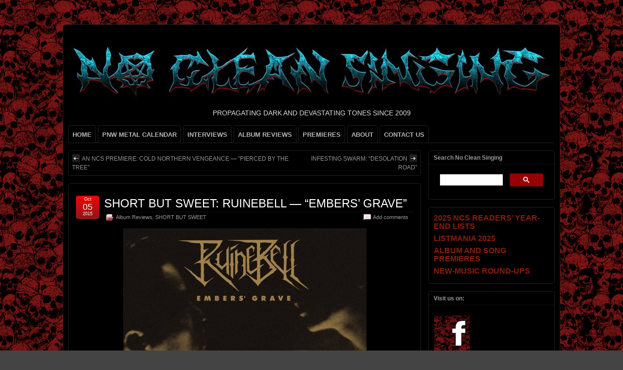

--- FILE ---
content_type: text/css
request_url: https://www.nocleansinging.com/wp-content/themes/suffusion/style.css?ver=4.6.7
body_size: 14840
content:
/**
 * Theme Name: Suffusion
 * Description: An elegant, responsive and versatile theme with a power-packed set of options and semantic HTML5-based markup. It supports Mega-Menus, custom layout templates, advanced support for custom post types, customizable drop-down menus, featured sliders, tabbed sidebars, a magazine layout and lots of enhanced widgets for Twitter, Flickr, Google etc. It has 19 widget areas, one-column, two-column and three-column responsive, fixed-width and flexible-width layouts, 9 pre-defined templates and 19 pre-defined color schemes. Responsive capabilities are switched on by a single click. RTL support is built-in and translations in many languages are available. Custom Post Types and Custom Taxonomies are integrated. Compatibility packs for BuddyPress, bbPress, Jigoshop and WooCommerce are available as plugins for smooth integration. Support forum at https://github.com/sayontan/suffusion/issues.
 * Theme URI: https://aquoid.com/themes/suffusion/
 * Version: 4.6.7
 * Tested up to: 6.7.2
 * Requires PHP: 6.0
 * Author: Sayontan Sinha
 * Author URI: https://mynethome.net/blog
 * Announcements Feed: https://aquoid.com/category/theme-releases/feed/
 * License: GNU General Public License (GPL), v3 (or newer)
 * License URI: https://www.gnu.org/licenses/gpl-3.0.html
 * Tags: theme-options, one-column, two-columns, three-columns, left-sidebar, right-sidebar, custom-colors, custom-header, custom-background, custom-menu, threaded-comments, sticky-post, rtl-language-support, microformats, featured-images, post-formats
 * Text Domain: suffusion
 * Domain Path: /translation
 *
 * Copyright (c) 2009 - 2019 Sayontan Sinha. All rights reserved.
 *
 * This program is distributed in the hope that it will be useful, but WITHOUT ANY WARRANTY; without even the implied warranty of
 * MERCHANTABILITY or FITNESS FOR A PARTICULAR PURPOSE.
 */

/* Standard Styles */
html, body, div, span, applet, object, iframe,h1, h2, h3, h4, h5, h6, p, blockquote, pre,a, abbr, acronym, address, big, cite, code,del,
dfn, em, font, img, ins, kbd, q, s, samp,small, strike, strong, sub, sup, tt, var,b, u, i, center,dl, dt, dd, ol, ul, li,fieldset, form,
label, legend,table, caption, tbody, tfoot, thead, tr, th, td {
	margin: 0;
	padding: 0;
	border: 0;
	outline: 0;
	font-size: 100%;
}
article, aside, details, figcaption, figure, footer, header, menu, nav, section {
	display: block;
}
input:focus, textarea:focus { outline: none; }
body {/* Default styling for everything that is un-styled and doesn't inherit*/
	color:#000;
	font-family: Arial, Helvetica, sans-serif;
	font-size: 12px;
	font-size-adjust:none;
	font-style:normal;
	font-variant:normal;
	font-weight:normal;
	line-height: 1.5;
	background-color: #444;
}

a {
	text-decoration: none;
}
a:hover {
	text-decoration: underline;
}
p,.p {
	margin-bottom: 1.5em;
	text-align: left;
}
img {
	border: none;
}
ul li {
	margin: 0;
}
ul, ol {
	margin: 0.5em 0 1.5em 1.5em;
	padding-left: 20px;
}

ol {
	list-style: decimal;
}
ol ol {
	list-style:lower-latin;
}
ol ol ol {
	list-style:lower-roman;
}
ol ol ol ol {
	list-style:lower-latin;
}
ul ul, ol ol, ul ol, ol ul {
	margin-bottom:0;
}

dl	{
	margin:0 1.5em;
}
dt {
	font-weight: bold;
}
dd {
	margin: 0 0 1em 1.5em;
}

form {
	margin: 0;
	padding: 0;
}
small {
	font-size: 0.68em;
}
code, pre {
	font-family: "Courier New", Courier, Monaco, "Lucida Console", monospace;
	overflow: auto;
	background-color: #F7F7F7;
}
pre {
	padding: 1em;
	line-height: 1.5em;
	border: 1px solid #ddd;
	margin: 1.5em 0;
}
hr{
	border: 1px dotted #666;
	margin-bottom: 1.5em;
}
blockquote{
	background: url(images/blockquote-l.png) no-repeat left top;
	padding: 10px 15px;
	margin: 0 3em 1em;
	font-size: 1em;
	text-indent: 2em;
}
blockquote > div {
	background: url(images/blockquote-r.png) no-repeat right bottom;
	padding-bottom: 0.1em;
}
blockquote cite {
	float: right;
}
abbr, acronym { cursor: help; border-bottom: 1px dotted #888; }
/* Headers */
h1, h2, h3, h4, h5, h6 {
	color: #333;
	margin: 0.5em 0;
	padding: 0;
	line-height: 1.1em;
}
h2.suf-mag-category-title {
	margin: 0;
}
h1 a, h2 a, h3 a, h4 a, h5 a, h6 a {
	color: #333;
}
h1, h2 {
	font-weight: normal;
}
h3, h4, h5, h6 {
	font-weight: bold;
}
h1 {
	font-size: 200%;
}
h2 {
	font-size: 183%;
}
h3 {
	font-size: 166%;
}
h4 {
	font-size: 150%;
	font-weight: bold;
}
h5 {
	font-size: 133%;
	font-weight: bold;
}
h6 {
	font-size: 116%;
	font-weight: bold;
}
.entry table, .comment-body table { width: 100%; border-collapse: collapse; }
.entry th, .comment-body th { text-align: left; padding: 6px;  border-bottom: 1px dotted #ccc; }
.entry td, .comment-body td { padding: 6px; border-bottom: 1px dotted #ccc; }

sup, sub {
	height: 0;
	line-height: 1;
	vertical-align: baseline;
	position: relative;
	font-size: 0.7em;
}
sup {
	bottom: 1ex;
}
sub {
	top: .5ex;
}

/* WordPress Standard Elements */
.border{
	padding: 2.5px;
	border: 1px solid #ccc;
}
.hidden {
	display: none;
	visibility: hidden;
}
.aligncenter {
	display: block;
	margin-left: auto;
	margin-right: auto;
}
.alignleft {
	float: left;
	margin:0 10px 5px 0;
}
.alignright {
	float: right;
	margin:0 0 5px 10px;
}

.floatleft{
	float:left;
	margin:3px 7px 0 0;
}
.floatright{
	float:right;
	margin:3px 0 0 7px;
}
.block{
	display:block;
}
.clear{
	clear:both;
}
.center {
	text-align: center;
}
dl.gallery-item {margin:0}
.suf-widget{
	background: #fff;
	border: 1px solid #c0c0c0;
}

#wrapper {
	width: 1000px;
	margin: 20px auto;
	position: relative;
	border: 1px solid #008000;
	background-color: #EDF3E6;
	padding: 10px;
}

#wrapper.shadow {
	/* Shadows - CSS3 for browsers that support it */
	box-shadow: 10px 10px 5px #888;
}

#header {
	min-height: 55px;
	padding: 15px 0;
}

/* Blog title */
.blogtitle {
	font-size: 333%;
	float: left;
	line-height: 47px;
	position:relative;
	margin: 0;
	padding: 0;
	text-align: left;
}
.blogtitle.center {
	float: none;
	text-align: center;
}
.blogtitle.hidden {
	display: none;
	visibility: hidden;
}
.blogtitle.right {
	float: right;
	text-align: right;
}

.blogtitle a {
	color: #000;
}

.blogtitle a:hover {
	text-decoration: none;
}

/* Blog description on the right side of the title */
.description {
	float: right;
	margin-top: 21px;
	margin-right: 20px;
	margin-left: 20px;
	text-transform: uppercase;
	font-size: 116%;
	text-align: right;
}
.description.center {
	float: none;
	margin-top: 0;
	text-align: center;
}

.description.hidden {
	display: none;
	visibility: hidden;
}
.description.left {
	float: left;
	text-align: left;
}

/* search form */
.searchform {
	display: inline-block;
	font-size: 100%;
	padding: 0;
	margin: -1px 0 1px;
}
.searchfield {
/*	width: 158px;*/
	padding: 4px 7px 2px 5px;
	color: #999;
	border: 1px solid #888;
	margin-top: 4px;
	line-height: 1.2em;
}

input[type="submit"].searchsubmit {
	background: no-repeat 0 0;
	height: 24px;
	width: 24px;
	border: none;
	cursor: pointer;
	text-indent: -999%;
	margin: 0;
	padding: 0 3px 0 3px;
}

#right-header-widgets .searchform,
#top-bar-right-widgets .searchform {
	float: right;
}

.dbx-content .searchform {
	float: left;
	text-align: center;
	width: 100%;
}

.dbx-content .searchform .searchfield {
	width: 70%;
}

/*
 * The layout has "page" as the base element.
 * Inside the "page" is a "wrapper". The "wrapper" has 4 rows:
 *     1. A "header"
 *     2. A navigation bar ("nav")
 *     3. A "container" with two columns:
 *        a. A main column ("main-col")
 *        b. A "sidebar"
 *     4. A section for credits ("cred")
 */

/* Main column  */
#main-col {
	width: 725px;
	float: left;
	position: relative;
	margin-left: 0;
	margin-right: 0;
}
#single-col {
	width: 100%;
	float: left;
}

/* See Ruthsarian Menus: Ruthsarian Layouts at https://s8.org/ruthsarian/layouts/rMenu/
 * There are details for z-index settings to avoid overlaps on the second line for IE 7
 */

/* main menu */
#nav {
	font-size: 108%;
	border-bottom: 1px solid;
}

.float-ptr {
	font-size: 130%;
	float: right;
	background: url(images/arrows.gif) no-repeat scroll -16px 0 transparent;
	height: 8px;
	width: 8px;
	top: 45%;
	right: 3px;
	position: absolute;
}
.down-ptr {
	font-size: 130%;
	float: right;
	background: url(images/arrows.gif) no-repeat scroll 0 0 transparent;
	height: 8px;
	width: 8px;
	top: 45%;
	right: 5px;
	position: absolute;
	margin-left: 5px;
}
img.home-icon { height: 21px; }
#nav ul li a.with-arrow, #nav-top ul li a.with-arrow { padding-right: 22px;}
/* remove all the bullets, borders and padding from the default list styling */
#nav ul {
	list-style: none;
	display: block;
	margin: 0 0 -1px 0;
	padding: 0;
	float: left;
}

#nav ul li {
	margin: 0 4px 0 0;
	padding: 0;
	float: left;
	border: 1px solid;
}
#nav.continuous ul, #nav-top.continuous ul {
	margin-left: 10px;
}
#nav.continuous ul ul, #nav-top.continuous ul ul {
	margin-left: 0;
}
#nav.continuous ul li {
	margin: 0;
	border: none;
}
#nav ul ul { position: absolute; }
#nav ul .mm-tab ul { position: relative; }
#nav ul li a {
	padding: 8px 8px 5px 8px;
	text-decoration: none;
	display: inline-block;
}

#nav ul ul li,
#nav ul ul li a {
	z-index: 100;
}

#nav .current_page_item a,
#nav .current_page_item a:hover,
#nav li a:active {
	text-decoration: none;
}

/* float the list to make it horizontal and a relative positon so that you can control the dropdown menu positon */
#nav li {
	float:left;
	position:relative;
	z-index: 1;
}

#nav li a:hover,
#nav li:hover {
	z-index: 100;
}

#nav ul.sf-menu, #nav-top ul.sf-menu { display: inline-block; }
#nav .col-control.center, #nav-top .col-control.center { text-align: center; }
#nav .col-control.center ul.sf-menu, #nav-top .col-control.center ul.sf-menu { float: none; }
#nav .col-control.right ul.sf-menu { float: right; }

/* Styling for navigation menus */
#nav ul ul li a,
#nav ul ul li a:visited {
	padding: 8px 8px 5px 8px;
	text-decoration: none;
	display: block;
	line-height:22px;
}

/* style the links for the top level */
#nav a,
#nav a:visited {
	display:block;
	font-size: 100%;
	text-decoration:none;
	height:22px;
	padding: 8px 8px 5px 8px;
	line-height:22px;
	font-weight:bold;
}

.sf-menu ul { visibility: hidden; }
.mm-tab:hover ul, .mm-tab .keep-open ul { visibility: visible; }
/* hide the sub levels and give them a positon absolute so that they take up no room */
#nav ul .pagenav ul, #nav-top ul .pagenav ul, #nav ul .categories ul, #nav-top ul .categories ul { visibility:hidden; position:absolute; }

#nav ul .dd-tab ul {
	visibility:hidden;
	position:absolute;
	/*height:0;*/
	top:35px;
	left:0;
	width:149px;
}

/* position the third level flyout menu */
#nav ul .dd-tab ul ul {
	left:145px;
	top:-1px;
	width:149px;
}

/* position the third level flyout menu for a left flyout */
#nav ul ul ul.left {
	left:-149px;
}

/* style the second level links */
#nav ul ul a,
#nav ul ul a:visited {
	height:auto;
	line-height:1em;
	padding:8px 10px 5px 10px;
	width:128px;
	border-width:1px 1px 1px 1px;
	text-align: left;
}

#nav-top {
	font-size: 100%;
	border-bottom: 1px solid;
	padding: 0 10px;
}

/* remove all the bullets, borders and padding from the default list styling */
#nav-top ul {
	list-style: none;
	display: block;
	margin: 0 0 -1px 0;
	padding: 0;
}

#nav-top ul li {
	margin: 0 0 0 0;
	padding: 0;
	float: left;
	border: 1px solid;
}

#nav-top ul ul { position: absolute; }
#nav-top ul .mm-tab ul { position: relative; }

#nav-top ul li a {
	line-height: 22px;
	padding: 8px 8px 5px 8px;
	text-decoration: none;
	display: inline-block;
}

#nav-top ul ul li,
#nav-top ul ul li a {
	z-index: 100;
}

#nav-top .current_page_item a,
#nav-top .current_page_item a:hover,
#nav-top li a:active {
	text-decoration: none;
}

/* float the list to make it horizontal and a relative positon so that you can control the dropdown menu positon */
#nav-top li {
	float:left;
	position:relative;
	z-index: 1;
}

#nav-top li a:hover,
#nav-top li:hover {
	z-index: 100;
}

/* Styling for navigation menus */
#nav-top ul ul li a,
#nav-top ul ul li a:visited {
	padding: 8px 8px 5px 8px;
	text-decoration: none;
	display: block;
	line-height:22px;
}

/* style the links for the top level */
#nav-top a,
#nav-top a:visited {
	display:block;
	font-size: 108%;
	text-decoration:none;
	height:22px;
	padding: 8px 8px 5px 8px;
	line-height:22px;
	font-weight:bold;
}

#nav-top.continuous ul {
	margin: 0;
}
#nav-top.continuous ul li {
	margin: 0;
	border: none;
}
#nav-top.continuous a,
#nav-top.continuous a:visited {
	font-size: 100%;
	min-height:22px;
	padding: 8px 8px 5px 8px;
	line-height:22px;
	font-weight:bold;
}

/* hide the sub levels and give them a positon absolute so that they take up no room */
#nav-top ul .dd-tab ul {
	visibility:hidden;
	position:absolute;
	/*height:0;*/
	top:35px;
	left:0;
	width:149px;
}

/* position the third level flyout menu */
#nav-top ul .dd-tab ul ul {
	left:145px;
	top:-1px;
	width:149px;
}

/* position the third level flyout menu for a left flyout */
#nav-top ul ul ul.left {
	left:-149px;
}

/* style the second level links */
#nav-top ul ul a,
#nav-top ul ul a:visited {
	height:auto;
	line-height:1em;
	padding:8px 10px 5px 10px;
	width:128px;
	border-width:1px 1px 1px 1px;
	text-align: left;
}

/* sub menu */
#subnav {
	background: #fff;
	margin-top: 15px;
	border: 1px solid #c0c0c0;
}
#subnav ul {
	margin: 0;
	padding: 0 0 0 5px;
	list-style: none;
}
#subnav li {
	border-right: 1px solid #D8D8D8;
	padding: 4px 7px;
	margin: 0;
	float: left;
	font-weight: bold;
}
#subnav li a, #subnav li a:visited, #subnav .page_item {
	text-decoration: none;
	color: #c0c0c0;
}

#subnav li a:hover {
	text-decoration: none;
}

#subnav ul ul li{display: none;}

/* Level 3 */
.hier-nav {
	background: #EDF3E6;
	margin-top: 3px;
	border: 1px solid #c0c0c0;
}

.hier-nav ul {
	margin: 0;
	padding: 0 0 0 5px;
	list-style: none;
}

.hier-nav li {
	border-right: 1px solid #D8D8D8;
	padding: 4px 7px;
	margin: 0;
	float: left;
	font-weight: normal;
	font-size: 91.67%;
}

.hier-nav li a, .hier-nav li a:visited, .hier-nav .page_item {
	text-decoration: none;
	color: #c0c0c0;
}

.hier-nav .current_page_item, .hier-nav .current_page_parent {
	background: #fff;
	border-left: 1px solid #D8D8D8;
}

.hier-nav li a:hover {
	text-decoration: none;
}

.hier-nav ul ul li {
	display: none;
}

.breadcrumb {
	font-size: 108%;
	padding: 3px 5px 3px 8px;
}

/* content */
#content {
	clear: both;
	overflow: hidden;
	margin-top: 15px;
}

.no-header.no-main-nav #content { margin-top: 0; }

.post, article.page {
	border: 1px solid #c0c0c0;
	background: #FFF;
	padding: 25px 15px 1em 15px;
	clear: both;
	overflow: hidden;
	margin-bottom: 10px;
}
.post .date {
	height: 48px;
	width: 48px;
	right: 58px;
	font: normal 150% Arial, Helvetica, sans-serif;
	color: #ffffff;
	text-align: center;
	padding: 0;
	line-height: 100%;
	margin-left: -100%;
	float: left;
	position: relative;
}

.post .date span.day {
	font: normal 100% Arial, Helvetica, sans-serif;
	color: #ffffff;
	text-align: center;
	padding: 0;
	line-height: 100%;
}
.post .date span.month {
	height: 12px;
	display: block;
	font: normal 50% Arial, Helvetica, sans-serif;
	color: #ffffff;
	text-align: center;
	padding-top: 2px;
}
.post .date span.year {
	height: 12px;
	display: block;
	font: normal 50% Arial, Helvetica, sans-serif;
	color: #ffffff;
	text-align: center;
	padding-top: 0;
}
.post .title {
	float: left;
	margin-left: 10px;
	width: 635px;
	-moz-box-sizing: border-box;
	-webkit-box-sizing: border-box;
	-ms-box-sizing: border-box;
	box-sizing: border-box;
}

.page-links {
	width: 100%;
	clear: both;
}

.page-links span {
	border: 1px solid;
	padding-left: 4px;
	padding-right: 4px;
}

.page-links a:hover {
	text-decoration: none;
}

span.more-link {
	width: 100%;
}

a.more-link {
	font-size: 100%;
	font-weight: bold;
	float: right;
}
.postdata {
	font-size: 90%;
	color: #999999;
}
.postdata a, .postdata a:visited {
	color: #999999;
	text-decoration: none;
}
.postdata a:hover {
	text-decoration: none;
}
.postdata .icon { display: none; width: 16px; height: 16px; margin-right: 4px; margin-left: 4px; }
.postdata .category{ padding-right: 10px; float: left; }
.postdata .category .icon { background: no-repeat 0 0;}
.postdata .author .icon { background: no-repeat -32px -128px;}
.postdata .tax .icon { background: no-repeat -32px -144px;}
.postdata .permalink { padding-right: 10px; float: left; }
.postdata .permalink .icon { background: no-repeat 0 -16px; }
.postdata .comments { padding-right: 10px; float: right; }
.postdata .comments .icon { background: no-repeat 0 -64px;}
.postdata .edit{ padding-right: 10px; float: right; }
.postdata .edit .icon { background: no-repeat 0 -112px;}
.postdata .line-date .icon { background: no-repeat 0 -32px;}
.postdata.line { text-align: center; padding: 0.8em; }
.postdata.line span, .postdata.line span.author, .postdata.line span.comments { float: none; margin: 0 0.5em; padding: 0; }
.postdata.line span.icon { margin-right: 4px; margin-left: 0; }
.postdata.line span.vcard { margin-left: 0; margin-right: 0; }

.entry,
.non-wp-entry {
	padding: 15px 0 5px;
	clear: both;
	font-size: 116%;
	line-height: 1.6em;
	margin-bottom: 1em;
	overflow: hidden;
}

.post-footer {
	font-size: 91.67%;
	margin: 5px 0;
	width: 100%;
}

/* post title */
h1.posttitle,
h2.posttitle {
	color: #000;
	margin: 3px 0 2px;
	padding-bottom: 4px;
	font-size: 200%;
	border-bottom: dotted 1px #CCCCCC;
}

h1.posttitle a,
h1.posttitle a:visited,
h2.posttitle a,
h2.posttitle a:visited {
	color: #000;
	text-decoration: none;
}

h1.posttitle a:hover,
h2.posttitle a:hover {
	text-decoration: none;
}
span.author {
	float: left;
	display: block;
	color: #aaa;
	max-width: 250px;
}
.post .meta-pullout span.author, .page .meta-pullout span.author {
	float: none;
	padding-right: 0;
}
.tags {
	float: right;
	display: block;
	color: #aaa;
	text-align: right;
}

/* next & previous page navigation */
.page-nav {
	clear: both;
	padding: 5px 0 5px 0;
	margin-bottom: .6em;
	background-color: #ffffff;
	border: 1px solid #c0c0c0;
}
.page-nav a, .page-nav a:visited {
	color: #000;
	text-decoration: none;
}
.page-nav a:hover,
.navigation .suf-page-nav a:hover {
	text-decoration: none;
}
.previous-entries a { float: left; margin-left: 10px;}
.previous-entries .icon { width: 16px; height: 16px; background: no-repeat 0 -80px; float: left; margin-right: 4px;}
.next-entries a { float: right; margin-right: 10px; }
.next-entries .icon { width: 16px; height: 16px; background: no-repeat 0 -96px; float: right; margin-left: 4px; }

.suf-page-nav {
	text-align: center;
	margin: 5px 0;
}

.suf-page-nav a,
.suf-page-nav span {
	padding: 2px 5px;
	border: 1px solid;
	margin: 2px;
}

.suf-page-nav span.dots {
	border: none;
}

.suf-page-nav a.page-numbers:hover {
	color: #ffffff;
}

/* next & previous post navigation */
.post-nav {
	clear: both;
	padding: 5px;
	margin: 0 0 15px 0;
	font-size: 100%;
	background-color: #ffffff;
	border: 1px solid #c0c0c0;
}
.post-nav table {
	width: 100%;
}

.post-nav a, .post-nav a:visited {
	color: #999999;
	text-decoration: none;
}
.post-nav a:hover {
	text-decoration: none;
}
.post-nav .previous a { float: left;}
.post-nav .previous .icon { width: 16px; height: 16px; background: no-repeat 0 -144px; float: left; margin-right: 4px;}
.post-nav .next a {	float: right; text-align: right; }
.post-nav .next .icon { width: 16px; height: 16px; background: no-repeat 0 -128px; float: right; margin-left: 4px;}

/* Comments  */
h3.comments { padding: 10px; font-size: 116%; clear: both; }
h3.comments .icon { width: 24px; height: 24px; background: no-repeat -16px -80px; margin: -5px 10px 0 0; float: left;}
h3#respond, h3.respond, #reply-title {
	padding: 7px;
	margin: 20px 0 0;
	clear: both;
	font-size: 116%;
}
#reply-title .icon {width: 24px; height: 24px; background: no-repeat -16px -104px; margin: -5px 10px 0 0; float: left;}

/* Comment navigation */
div.navigation {
	padding: 5px;
}

/* commentform */
#commentform {
	margin-top: 10px;
}
#commentform label.suf-comment-label {
	font-weight: bold;
	color:#000000;
	font-size: 100%;
	padding: 5px;
	margin: 0;
	display: inline;
	float: left;
	text-align: right;
	height: 20px;
	width: 80px;
	border: solid 1px #999;
}
#commentform label.textarea {
	display: block;
	float: none;
	width: 140px;
	text-align: center;
}

#commentform small {
	color: #999999;
	font-size: 90%;
}

#commentform input[type="text"] {
	height: 20px;
	margin: 0 0 0 0;
	padding: 5px;
}
#commentform input.inside { width: 300px; padding: 5px 5px 5px 40px; }
input.inside { background-repeat: no-repeat; }
#author.inside { background-position: -76px -27px; }
#email.inside { background-position: -76px -75px; }
#url.inside { background-position: -78px -120px; }
#commentform textarea {
	font: 110% Arial, Helvetica, sans-serif;
	height: 140px;
	border: solid 1px #999999;
	padding: 5px 3px 3px 7px;
	margin-top: -1px;
	width: 90%;
	max-width: 90%;
}

#commentform textarea:focus, #commentform input[type="text"]:focus {
	border: solid 1px #999;
}

div.reply {
	text-align: right;
	width: 100%;
}
.comment-author {
	padding: 10px 0 5px 0;
	margin: 0 0 10px 0;
	border-bottom: 1px dotted #ccc;
}
.comment-author img.avatar {
	margin-top: -5px;
}
.comment-author-link {
	padding: 0 0 5px 0;
}
.author-below .comment-author, .author-above .comment-author { border-bottom: none; }
.author-above .comment-author { display: inline; }
.author-below .comment-author img.avatar, .author-above .comment-author img.avatar { float: left; }
.comment-author-details { float: left; }
.comment-body p {
	line-height: 1.5em;
}
.comment-holder { display: inline-block; width: 100%; }
p.moderation {
	font-style: italic;
	color: #000;
	background-color: #f9f6a7;
	border: 1px solid #e7d605;
	padding: 5px;
}
a.comment-reply-link, a.comment-reply-login {
	border: solid 1px #999999;
	padding: 0 6px;
	margin: 5px;
}
.author-below .comment-reply-link, .author-above .comment-reply-link, .author-below .comment-reply-login, .author-above .comment-reply-login { border-width: 0 0 0 1px; border-radius: 0; }
li.comment div.reply { margin: 0 0 10px 0; }
.comment-response-types {
	margin: 5px 0 5px 0;
	display: block;
	width: 100%;
}

.comment-response-type, .response-type {
	float: left;
	border: solid 1px #999999;
	padding: 6px;
	margin: 5px;
	font-weight: bold;
}

.comment-response-type:hover {
	text-decoration: none;
}

/* comment list */
.commentlist { margin: 10px 0; padding-left: 30px; line-height: 130%; }
.commentlist li.comment, .commentlist li.pingback, .commentlist li.trackback { padding: 5px 10px; background-color: #fbfbfb; margin-bottom: 5px; border: 1px solid #ccc; }
.commentlist ul li.comment, .commentlist ul li.pingback, .commentlist ul li.trackback { list-style: none; }
.commentlist li.comment.author-below, .commentlist li.pingback.author-below, .commentlist li.trackback.author-below,
.commentlist li.comment.author-above, .commentlist li.pingback.author-above, .commentlist li.trackback.author-above {
	background-color: transparent;
	border: none;
	padding: 5px 0 0;
	margin-bottom: 1.5em;
}
.author-below ul.children li:last-child { margin-bottom: 0; }
.author-below .comment-body, .author-above .comment-body { padding: 1.1em 0.7em; }
.author-below .arrow { position: relative; left: 50px; width: 14px; display: block; border-left: 14px solid transparent; border-bottom: 14px solid transparent; margin-top: -16px; }
.author-above .arrow { position: relative; left: 50px; width: 14px; display: block; border-left: 14px solid transparent; border-top: 14px solid transparent; margin-bottom: -16px; }

.author-below .comment-body, .author-above .comment-body { background-color: #eee; }
.author-below .arrow, .author-above .arrow { border-left-color: #eee; }

.commentlist cite {
	font-weight: bold;
	font-style: normal;
	font-size: 110%;
}

img.avatar {
  float: right;
  margin: 5px;
}
.format-status img.avatar { float: left; margin: 0 1em 0 0; }

.commentlist small {
	margin-bottom: 5px;
	display: block;
	font-size: 87%;
}
.commentlist small a, .commentlist small a:visited{
	color: #999999;
}

ul.children { padding-left: 20px; }
/* Credits  */
#cred {
	font-size: 91.67%;
	padding: 0;
	clear: both;
	height: auto;
	overflow: hidden;
}
#page-footer { margin-top: 10px; overflow: hidden; }
#page-footer #cred {
	border-top: none;
}

#cred .designer {
	padding: 8px 22px;
	float: left;
}

#cred a {
	color: #000;
}

#cred a:hover {
	text-decoration: underline;
}

#cred .valid {
	padding: 8px 22px;
	float: right;
}

#cred table {
	border: none;
	padding: 0;
	margin: 10px 0;
	width: 100%;
}

#cred td {
	width: 33%;
}

#cred td.cred-left {
	text-align: left;
}

#cred td.cred-center {
	text-align: center;
}

#cred td.cred-right {
	text-align: right;
}

/* Emphasis */
.download, .announcement, .warning, .note {
	padding: 10px 5px 10px 5px;
	margin: 10px 0 10px 0;
	width: 98%;
	color: #000000;
}

.download {
	background-color: #E3F5F9;
	border: 1px solid #0000ff;
}

.announcement {
	background-color: #b8f9d5;
	border: 1px solid #088c43;
}

.warning {
	background-color: #ffdbea;
	border: 1px solid #ff0000;
}

.note {
	background-color: #f9f6a7;
	border: 1px solid #e7d605;
}

/* Excerpts */
img.left-thumbnail,
.left-thumbnail {
	float: left;
	margin: 10px;
}

img.right-thumbnail,
.right-thumbnail {
	float: right;
	margin: 10px;
}

/* Forms */
legend {
	padding: 0.75em;
}
fieldset {
	border: 1px solid #ccc;
	padding: 0.75em;
	background: transparent;
}

/* commentform */
label {
	color:#333;
	font-size: 90%;
	display: block;
}
small {
	color: #555;
	font-size: 90%;
}

input{
	padding: 5px 3px 3px 5px;
	border: 1px solid #ccc;
	border-right-color: #aaa;
	border-bottom-color: #aaa;
	line-height: 1.5em;
}

textarea {
	height: 140px;
	border: 1px solid #ccc;
	border-right-color: #aaa;
	border-bottom-color: #aaa;
	padding: 5px 3px 3px 7px;
	line-height: 1.5em;
}

textarea:focus, input[type="text"]:focus {
	border: solid 1px #666;
}

.button, input[type="submit"], .submit {
	font-weight: normal;
	margin:0;
	padding:3px 15px 3px 15px;
}

.button:hover, input[type="submit"]:hover,
.button:active, input[type="submit"]:active {
	font-weight: bold;
}

/* sidebar */
#sidebar, #sidebar-b,
#sidebar-2, #sidebar-2-b {
	margin-top: 15px;
	width: 260px;
	color: #666666;
	line-height: 160%;
}
#sidebar.left, #sidebar-b.left,
#sidebar-2.left, #sidebar-2-b.left,
#wsidebar-top.left, #wsidebar-bottom.left {
	float:left;
}

#sidebar.right, #sidebar-b.right,
#sidebar-2.right, #sidebar-2-b.right,
#wsidebar-top.right, #wsidebar-bottom.right {
	float:right;
}

#wsidebar-top {
	margin: 15px 0 0 0;
	padding: 0;
}

#wsidebar-top, #wsidebar-bottom { color: #666666; }
#wsidebar-bottom { padding: 10px 0; }

.suf-widget:last-child {
	margin-bottom: 0;
}

.flattened:last-child {
	margin-bottom: 15px;
}
.sidebar-shell {position:relative; display:block}
#sidebar-wrap {position:relative;}
.sidebar-wrap-left {
	float: left;
}
.sidebar-wrap-right {
	float: left;
}
.sidebar-shell-left {
	float: left;
	margin-right: 15px;
}

.sidebar-shell-right {
	float: left;
	margin-left: 15px;
}

.suf-widget, .warea p {
	margin: 0 0 15px;
}

.suf-widget h3 {
	font: bold 100%/100% Arial, Helvetica, sans-serif;
	color: #444;
}

.suf-widget h3 a,
.suf-widget h3 a:visited {
	color: #333;
}

.suf-widget h3 img {
	vertical-align: middle;
}

div.sidebar-tab-content a,
.suf-widget a,
.suf-widget a:visited {
	color: #000000;
	text-decoration:none;
}

div.sidebar-tab-content a:hover,
div.sidebar-tab-content a:focus,
div.sidebar-tab-content a:active,
.warea div.sidebar-tab-content a:hover,
.warea div.sidebar-tab-content a:focus,
.warea div.sidebar-tab-content a:active,
.suf-widget a:hover,
.suf-widget a:focus,
.suf-widget a:active {
	text-decoration:underline;
}

.suf-widget a.openid_link,
.recentcomments a.openid_link,
a.openid_link {
	padding-left: 16px;
}

.suf-mag-category ul,
.sidebar-tab-content ul,
.suf-widget ul,
.suf-flat-widget ul,
.suf-panel-widget ul, .widget_categories ul, .widget_archive ul {
	list-style: none;
	margin: 0 ;
	padding: 0 ;
}
.suf-mag-category ul { margin: 8px; }

.suf-mag-category ul li,
.sidebar-tab-content ul li,
.suf-widget ul li,
.suf-flat-widget ul li,
.suf-panel-widget ul li {
	background-repeat: no-repeat;
	padding-left: 22px ;
	background-position: 0 1px;
	padding-bottom: 3px;
}

.tab-box div.sbtab-content-archives ul li,
.tabbed-sidebar div.sbtab-content-archives ul li,
.widget_archive ul li {
	background: url(images/icons/calendar_date.png) no-repeat;
	padding-left: 20px;
	padding-bottom: 3px;
}

.tab-box div.sbtab-content-categories ul li,
.tabbed-sidebar div.sbtab-content-categories ul li,
.widget_categories ul li {
	background: no-repeat 0 2px;
	padding-bottom: 3px;
}

/* Other Widget Areas */
#right-header-widgets, #top-bar-right-widgets {
	float: right;
	display: block;
	margin-left: 10px;
}

#left-header-widgets,
#top-bar-left-widgets {
	float: left;
	display: block;
	margin-right: 10px;
}

#horizontal-outer-widgets-1,
#horizontal-outer-widgets-2 {
	width: 100%;
	padding: 10px 0 10px 0;
	display: block;
	float: left;
	text-align: center;
}

.suf-horizontal-widget {
	margin: 5px;
	float: none;
	display: inline-block;
	text-align: left;
	vertical-align: top;
}

/* Settings for Twitter widget */
.widget-suf-twitter {
	text-align: center;
	margin: 0;
}

.widget-suf-follow-twitter ul li {
	background: url(images/icons/comment.png) no-repeat;
}

#right-header-widgets .widget-suf-twitter,
#left-header-widgets .widget-suf-twitter,
#top-bar-right-widgets .widget-suf-twitter,
#top-bar-left-widgets .widget-suf-twitter {
	padding: 0;
}

.widget-suf-twitter-boxed {
	padding: 10px;
}

.twitter-icon-and-tag img {
	margin: 5px 10px 0 0;
	float: left;
}

.twitter-icon-and-tag {
	margin: 10px 5px 10px 0;
	display: inline-block;
	font-size: 125%;
}
.twitter-header {
	text-align: center;
}
#right-header-widgets a.twitter-icon-and-tag,
#right-header-widgets a.twitter-icon-and-tag img,
#left-header-widgets a.twitter-icon-and-tag,
#left-header-widgets a.twitter-icon-and-tag img,
#top-bar-right-widgets a.twitter-icon-and-tag,
#top-bar-right-widgets a.twitter-icon-and-tag img,
#top-bar-left-widgets a.twitter-icon-and-tag,
#top-bar-left-widgets a.twitter-icon-and-tag img {
	margin: 0 0 0 0;
	padding: 0 0 0 0;
}

a.twitter-icon-and-tag, a.twitter-icon-and-tag:hover, a.twitter-icon-and-tag:active,
.warea a.twitter-icon-and-tag, .warea a.twitter-icon-and-tag:hover, .warea a.twitter-icon-and-tag:active,
#nav a.twitter-icon-and-tag:hover,
#nav a.twitter-icon-and-tag:active,
#nav a.twitter-icon-and-tag,
#nav-top a.twitter-icon-and-tag:hover,
#nav-top a.twitter-icon-and-tag:active,
#nav-top a.twitter-icon-and-tag {
	text-decoration: none;
	background: none;
}
/* End Twitter widget settings */

#widgets-above-header {
	text-align: center;
	margin: 10px 0;
	display:block;
}
#widgets-above-header .col-control { text-align: center; }
#widgets-above-header .suf-widget{
	display: inline-block;
	text-align: left;
	float: none;
	vertical-align: top;
}
#header-widgets {
	display: inline;
	float: right;
}
#header-widgets .suf-widget {
	display: inline-block;
	float: none;
	vertical-align: top;
}
/* Featured Posts */
#featured-posts {
	margin-top: 15px;
	padding: 0;
	border-color: #c0c0c0;
	background-color: #ffffff;
	position: relative;
}
#featured-posts.index-below, .featured-content.index-below { padding-bottom: 35px; }

.featured-content { position: relative; }

.featured-content .top,
#featured-posts .top {
	top: 0;
	left: 0;
}

.featured-content .bottom,
#featured-posts .bottom {
	bottom: 0;
    left: 0;
}

.featured-content .left,
#featured-posts .left {
	top: 0;
    left: 0;
}

.featured-content .right,
#featured-posts .right {
	right: 0;
	bottom: 0;
}

#featured-posts ul {
	list-style: none;
}

#sliderPager, .sliderPager, #sliderControl, .sliderControl { margin:  5px;}
.index-overlaid #sliderIndex, .index-overlaid .sliderIndex { bottom: 5px; z-index: 30; padding: 0; }
.show-border.index-overlaid #sliderIndex, .show-border.index-overlaid .sliderIndex { bottom: 0; }
.index-overlaid #sliderPager, .index-overlaid .sliderPager, .index-overlaid #sliderControl, .index-overlaid .sliderControl { padding: 0 5px; }
.index-overlaid #sliderIndex a, .index-overlaid .sliderIndex a { background-color: #eee; }
.pager-bullets #sliderPager a, .pager-bullets .sliderPager a { width: 18px; height: 18px; padding: 0; display: inline-block; border: none; margin: 0; }
ul.sliderContent { margin: 0; }

.no-border #slider, .no-border .slider { margin: 0; }
.featured-content ul, .featured-content ul li {
    padding-left: 0;
}
.featured-content ul.sliderContent li {
    background-image: none;
}
.featured-content-title {
	font-weight: bold;
}
/* JQuery Cycle is used for the featured posts */
#slider {
	position: relative; /* important */
	overflow: hidden; /* important */
	margin: 5px 5px 0 5px;
}

.slider {
	position: relative; /* important */
	overflow: hidden; /* important */
}

#sliderContent {
	width: 100%;
	margin: 0;
	padding-left: 0;
}

.sliderImage {
	float: left; /* important */
	position: relative; /* important */
	display: none; /* important */
	width: 100%;
	padding: 0;
	margin: 0;
}

.sliderImage div {
	position: absolute; /* important */
	width: 100%;
	background-color: #222222;
	filter: alpha(opacity=70); /* here you can set the opacity of box with text */
	color: #fff;
	text-align: left;
}

.sliderImage div p {
	margin: 10px;
	font-size: 108%;
	text-align: left;
}

.sliderImage div a {
	font-weight: bold;
}

.sliderImage div a:hover {
	text-decoration: none;
}

.sliderImage div ins {
	text-decoration: none;
	font-weight: bolder;
}

img.featured-excerpt-left {
	float: right;
}

img.featured-excerpt-right {
	float: left;
}

.sliderImage.center { text-align: center; }
.sliderImage.full-width img { width: 100%; height: auto; }
.sliderImage.center img.featured-excerpt-left, .sliderImage.center img.featured-excerpt-right { float: none; }

.sliderIndex a,
#sliderIndex a {
	border: 1px solid;
	margin: 1px;
	padding: 2px 5px;
	font-weight: bold;
}

.sliderIndex a:hover,
#sliderIndex a:hover {
	cursor: pointer;
	text-decoration: none;
}
#sliderIndex, .sliderIndex { padding: 0; position: absolute; width: 100%; text-align: center; }
.show-border #sliderIndex, .show-border .sliderIndex { padding: 0; }
#sliderPager, .sliderPager, #sliderControl, .sliderControl { height: 20px; padding: 5px 0; }

.sliderPager.left, #sliderPager.left, .sliderControl.left, #sliderControl.left { float: left; }
.sliderPager.right, #sliderPager.right, .sliderControl.right, #sliderControl.right { float: right; }
.controller-icons #sliderControl, .controller-icons .sliderControl { position: absolute; width: 100%; margin: 0; padding: 0; z-index: 1000; height: 0; }
.controller-icons .sliderPrev { float: left; background-position: -16px 0; background-color: transparent; }
.controller-icons .sliderNext { float: right; background-position: -46px 0; background-color: transparent; }
.controller-icons .sliderPause { display: none; }
.controller-icons #sliderControl .sliderPrev, .controller-icons #sliderControl .sliderNext, .controller-icons .sliderControl .sliderPrev, .controller-icons .sliderControl .sliderNext { height: 30px; width: 30px; padding: 0; margin: 0 10px; border: none; background-color: transparent; visibility: hidden; }
.controller-icons #sliderControl .slide-hovered, .controller-icons .sliderControl .slide-hovered { visibility: visible; opacity:0.5; }
.controller-icons #sliderControl .control-hovered, .controller-icons .sliderControl .control-hovered { visibility: visible; opacity:1; }
.controller-icons .sliderControl .sliderPrev:hover, .controller-icons .sliderControl .sliderNext:hover { background-color: transparent; }
.controller-icons #sliderControl a:hover, .controller-icons.index-overlaid #sliderControl a:hover { background-color: transparent; }

.sliderPager.below, #sliderPager.below {
	margin-top: auto;
	position: static;
}

.bottom-center, .top-center { text-align: center; }
.sliderPager.bottom-center, #sliderPager.bottom-center, .sliderPager.top-center, #sliderPager.top-center { float: none; }
.sliderPager.bottom-right, #sliderPager.bottom-right, .sliderPager.top-right, #sliderPager.top-right { float: right; }

.sliderControl.over, #sliderControl.over { float: none; text-align: center; position: relative; z-index: 20; }
.over .sliderPrev { float: left; }
.over .sliderNext { float: right; }
.over .sliderPause { float: none; }

.featured-content img.left-thumbnail,
.featured-content img.right-thumbnail,
#featured-posts img.left-thumbnail,
#featured-posts img.right-thumbnail {
	margin: 0;
}

.featured-content .sliderIndex a, .featured-content .sliderIndex a:hover, .featured-content .sliderIndex a:visited,
.featured-content .sliderIndex a:active, .featured-content .sliderIndex a:focus {
    text-decoration: none;
}

#recent-comments ul li {
	background: url(images/icons/comments.png) no-repeat;
	padding-bottom: 3px;
}

.widget_categories ul li {
	background: no-repeat 0 2px;
	padding-left: 20px;
	padding-bottom: 3px;
}

/* meta */
.tab-box div.sbtab-content-meta .rss,
.tabbed-sidebar div.sbtab-content-meta .rss,
.suf-widget .rss {
	background: no-repeat left center;
	padding-bottom: 3px;
}

/* calendar */
.widget_calendar caption { font-weight: bold; padding: 0 0 0.5em; }
.widget_calendar table { margin: 1em auto; width: 90%; max-width: 300px; }
.widget_calendar td { text-align: center; margin: 1px; }
.widget_calendar a { font-weight: bold; }

/* alignments */
img.center, img[align="center"] {
	display: block;
	margin-left: auto;
	margin-right: auto;
}

img[align="left"] {
	float:left;
	margin: 2px 10px 5px 0;
}

img[align="right"] {
	float:right;
	margin: 2px 0 5px 10px;
}

.clear {
	clear:both;
}

hr.clear {
	clear:both;
	visibility: hidden;
	margin: 0;
	padding: 0;
}

.author-profile,
.info-tag,
.info-category {
	padding: 15px;
	margin-bottom: 15px;
	background-color: #ffffff;
	font-size: 116%;
	border: solid 1px #c0c0c0;
}

.author-profile h2,
.info-tag h2,
h2.category-title, .info-category h2.posttitle {
	margin: 0.5em 0 10px 0;
	padding-bottom: 5px;
	border-bottom: dotted 1px #CCCCCC;
}

.author-profile img.avatar {
  margin: 5px 10px;
}

.author-even img.avatar {
	float: right;
	margin: 5px 0 5px 15px;
}

.author-odd img.avatar {
	float: left;
	margin: 5px 15px 5px 0;
}

.info-category a img {
	float: right;
	margin: 5px 0 5px 10px;
}

.entry img {
	max-width: 100%;
}
.entry img.attachment-thumbnail { max-width: none; } /* Fix for IE8 */
.wp-caption {
	text-align: center;
	background: #fff;
	padding: 4px;
	margin-bottom: 1em;
}
.entry .wp-caption {
	max-width: 100%;
}
.wp-caption-text, .gallery-caption {
	font-size: 100%;
	font-style: italic;
	margin:0;
	padding:6px 3px 2px;
	line-height: 16px;
	text-align: center;
}

.wp-caption img {
	margin: 5px 0 0;
	padding: 0;
	border: 0 none;
	max-width: 100%;
}
.wp-caption-dd {
	font-size: 91.67%;
	line-height: 17px;
	padding: 0 4px 5px;
	margin: 0;
}
.sticky, .bypostauthor { }
/* Clearfix: Courtesy https://www.positioniseverything.net/easyclearing.html */
.fix:after {
	content:".";
	display:block;
	height:0;
	clear:both;
	visibility:hidden;
}
.fix { display: inline-block; }
/* Hide from IE Mac \*/
.fix {display:block;}
/* End hide from IE Mac */

#sidebar-container {
	display: inline-block;
	margin-top: 15px;
	position: relative;
}

.sidebar-container-left {
	float: left;
}

.sidebar-container-right {
	float: left;
}
#sidebar-container.sidebar-container-left #sidebar-shell-1, #sidebar-container.sidebar-container-left #sidebar-shell-2 { float: left; margin-left: 0; margin-right: 15px; right: auto; }
#sidebar-container.sidebar-container-right #sidebar-shell-1, #sidebar-container.sidebar-container-right #sidebar-shell-2 { float: right; margin-right: 0; margin-left: 15px; right: auto; left: auto; }

/* Contains the entire.tab-box section */
.tab-box, .tabbed-sidebar {
	display: block;
/*	margin-top: 15px;*/
}

.tab-box-left {
	margin-right: 15px;
}

.sidebar-shell .tab-box-left {
	margin-right: 0;
}

.tab-box-right {
	margin-left: 15px;
}

.sidebar-shell .tab-box-right {
	margin-left: 0;
}

.sidebar-container-left .tab-box { float: left; }
.sidebar-container-right .tab-box { float: right; }

/* List of tabs */
ul.sidebar-tabs {
	font: bold 100%/100% Arial, Helvetica, sans-serif;
	display: inline-block;
	width: 100%;
	margin: 0;
	padding: 0;
}

ul.sidebar-tabs li {
	list-style: none;
	float: left;
	margin: 0 2px 0 0;
	padding: 0;
}

ul.sidebar-tabs li a, .warea ul.sidebar-tabs li a {
	overflow: hidden;
	display: block;
	padding: 7px;
	text-decoration: none;
	border: 1px solid #c0c0c0;
	cursor: pointer;
	color: #444;
	background-color: #fff;
}

.warea .sidebar-tabs a, .warea .sidebar-tabs a:hover {
	text-decoration: none;
}

/* The content shown when a tab is selected */
div.sidebar-tab-content {
	display: block;
	padding: 10px;
	background: #fff;
	border: 1px solid #c0c0c0;
	margin-top: -5px;
}

/* Magazine */
.suf-mag-headlines {
	margin-top: 3px;
	display: block;
	background: #fff;
	border: 1px solid #c0c0c0;
}

.suf-mag-headline-photo-box {
	padding: 5px;
	overflow: hidden;
	float:left;
	margin: 5px 3px 5px -100%;
	text-align: center;
	position: relative;
}

.suf-mag-headline-photo {
	display: inline-block;
	padding: 5px;
}

.suf-mag-headline-block {
	float: left;
	margin: 5px 5px 5px 2px;
	position: relative;
}

.suf-mag-headline-block ul.mag-headlines {
	border-collapse: collapse;
	list-style: none;
	margin: 10px;
	padding-left: 10px;
}

.suf-mag-headline-block li.suf-mag-headline a {
	padding: 3px 8px;
	text-decoration: none;
	color: #000;
}

.suf-mag-headline-block li.suf-mag-headline a.tab-current {
	padding: 2px 7px;
	border: none;
}

.suf-mag-headline {
	display: block;
	line-height: 22px;
	font-size: 108%;
}

.suf-mag-excerpts {
	width: 100%;
	padding: 0;
	margin: 10px 0;
	display: inline-block;
}
.suf-mag-category-description {
	margin: 5px;
}
.suf-tiles {
	width: 100%;
	padding: 0;
}

.suf-mag-category,
.suf-mag-excerpt,
.suf-tile {
	padding: 0 0 8px;
	font-size: 108%;
	line-height: 20px;
	text-align: center;

	border: 1px solid #c0c0c0;
	vertical-align: top;
	background-color: #ffffff;

	position: relative;
	display: inline-block;
	vertical-align: top;

	width: 100%;
	margin-top: 5px;
}

.suf-tile-1c {
	-moz-box-sizing: border-box;
	-webkit-box-sizing: border-box;
	-ms-box-sizing: border-box;
	box-sizing: border-box;
}

.suf-mag-category { padding: 0 0 8px; text-align: left; }

.suf-tile.bottom, .suf-mag-excerpt.bottom, .suf-mag-category.bottom { padding-bottom: 35px; }
.suf-mag-excerpt-image { overflow: hidden; }
div.suf-tile-image {
	float: none;
	display: inline-block;
}

h2.suf-mag-excerpt-title a,
h2.suf-mag-excerpt-title a:hover,
h2.suf-mag-excerpt-title a:visited,
h2.suf-mag-excerpt-title a:active,
h2.suf-tile-title a,
h2.suf-tile-title a:hover,
h2.suf-tile-title a:visited,
h2.suf-tile-title a:active {
	font-weight: bold;
	font-size: 48%;
	text-decoration: none;
	color: #444;
}

h2.suf-mag-excerpt-title,
h2.suf-tile-title {
	border-top: 1px dotted #c0c0c0;
	border-bottom: 1px dotted #c0c0c0;
	line-height: 18px;
	padding: 5px 0;
	margin-right: 8px;
	margin-left: 8px;
}

.suf-tiles .left { text-align: left; }
.suf-tiles .center { text-align: center; }
.suf-tiles .right { text-align: right; }

.suf-mag-excerpt-image,
.suf-tile-image {
	overflow: hidden;
	height: 100px;
	width: auto;
	margin: 0 8px 12px;
	text-align: center;
}

.suf-mag-excerpt, .suf-tile {
	padding-top: 0;
}

.suf-tile-image img {
	margin: auto;

	max-width: 100%;
	-moz-box-sizing: border-box;
	-webkit-box-sizing: border-box;
	-ms-box-sizing: border-box;
	box-sizing: border-box;
}

.suf-tile-topmost {
	width: 100%;
	margin: 0;
	border-top-left-radius: 5px;
	border-top-right-radius: 5px;
}
.suf-mag-excerpt-image.suf-tile-topmost a, .suf-tile-image.suf-tile-topmost a {
	overflow: hidden;
	margin: 8px 10px;
}
.suf-mag-excerpt-text,
.suf-tile-text {
	margin: 12px 8px;
}

.suf-mag-categories {
	width: 100%;
	padding: 0;
	margin: 10px 0;
}

h2.suf-mag-headlines-title,
.suf-mag-excerpts-header,
.suf-mag-categories-header {
	padding: 5px;
	border: 1px solid #c0c0c0;
	background-color: #ffffff;
	font-size: 108%;
	color: #444;
	font-weight: bold;
	line-height: 26px;
}

.suf-mag-excerpts-header.left, .suf-mag-categories-header.left { text-align: left; }
.suf-mag-excerpts-header.center, .suf-mag-categories-header.center { text-align: center; }
.suf-mag-excerpts-header.right, .suf-mag-categories-header.right { text-align: right; }

.suf-mag-category-image {
	overflow: hidden;
	height: 100px;
	width: 100%;
	margin-bottom: 10px;
	text-align: center;
}

h2.suf-mag-category-title {
	font-size: 100%;
	font-family: Arial, Verdana, sans-serif;
	font-weight: bold;
	padding: 5px;
}

.widget-suf-cat-posts ul.suf-cat-posts-list,
.suf-mag-category ul.suf-mag-catblock-posts {
	border-collapse: collapse;
	list-style: none;
	padding-left: 0;
}

.widget-suf-cat-posts li.suf-cat-post,
.suf-mag-category li.suf-mag-catblock-post {
	padding: 6px 1px 6px 20px;
	border-bottom: 1px dotted #c0c0c0;
	background: url(images/right_arrow.png) no-repeat 0 10px;
}

.widget-suf-cat-posts li.suf-cat-post a,
.suf-mag-category li.suf-mag-catblock-post a {
	text-decoration: none;
	color: #000;
}

.widget-suf-cat-posts li.suf-cat-post:hover,
.suf-mag-category li.suf-mag-catblock-post:hover {
	padding: 5px 0 5px 19px;
	border: 1px solid #c0c0c0;
}

.suf-cat-post,
.suf-mag-catblock-post {
	display: block;
	line-height: 22px;
	font-size: 108%;
}

.suf-mag-category-footer {
	vertical-align: bottom;
}

.suf-mag-excerpt-footer { display: inline-block; width: 100%; }
a.excerpt-more-append,
a.suf-mag-excerpt-full-story,
a.suf-mag-category-all-posts {
	float: right;
	margin: 5px;
	padding: 4px 10px;
	text-decoration: none;
}

.bottom .suf-mag-excerpt-footer, .bottom .suf-mag-category-footer { position: absolute; bottom: 0; left: 0; width: 100%; }

.suf-cat-posts-widget-image {
	overflow: hidden;
	height: 80px;
	width: 100%;
	margin-bottom: 10px;
	text-align: center;
}

.follow-icon-and-tag {
	margin: 10px 5px 10px 0;
	display: inline-block;
	font-size: 125%;
    vertical-align: middle;
}

#right-header-widgets .follow-icon-and-tag,
#left-header-widgets .follow-icon-and-tag {
	display: inline-block;
	margin: 0;
}

#top-bar-right-widgets .follow-icon-and-tag,
#top-bar-left-widgets .follow-icon-and-tag {
	display: inline-block;
	margin: 0;
}

#right-header-widgets a.follow-icon-and-tag:hover,
#right-header-widgets a.follow-icon-and-tag:active,
#right-header-widgets a.follow-icon-and-tag,
#left-header-widgets a.follow-icon-and-tag:hover,
#left-header-widgets a.follow-icon-and-tag:active,
#left-header-widgets a.follow-icon-and-tag,
#top-bar-right-widgets a.follow-icon-and-tag:hover,
#top-bar-right-widgets a.follow-icon-and-tag:active,
#top-bar-right-widgets a.follow-icon-and-tag,
#top-bar-left-widgets a.follow-icon-and-tag:hover,
#top-bar-left-widgets a.follow-icon-and-tag:active,
#top-bar-left-widgets a.follow-icon-and-tag {
	padding: 3px 2px;
}

a.follow-icon-and-tag:hover, a.follow-icon-and-tag:active, a.follow-icon-and-tag,
.warea a.follow-icon-and-tag:hover, .warea a.follow-icon-and-tag:active, .warea a.follow-icon-and-tag {
	text-decoration: none;
	background: none;
}

.widget-suf-subscription form p,
.widget-suf-subscription p {
    text-align: center;
}

.widget-suf-subscription form {
    margin: 10px auto;
	text-align: center;
}

.widget-suf-subscription div {
    text-align: center;
}

.widget-suf-subscription input[type='text'].subscription-email {
	color: #999;
	border: 1px solid #888;
    margin: 10px 0;
	width: 140px;
}
.subscription-stats-icon {
	height: 26px;
	width: 88px;
	border: none;
}
.suf-flat-widget {
    margin: 15px 8px;
}

.suf-flat-widget h3 {
    font-size: 133%;
    border-top: 1px dotted #666;
    border-bottom: 1px dotted #666;
    margin-bottom: 10px;
    padding: 5px 0;
}

.flattened {
    background-color: #fff;
    border: 1px solid #c0c0c0;
}

#horizontal-outer-widgets-1.flattened {
    margin-top: 10px;
}

#horizontal-outer-widgets-2.flattened {
    margin: 10px 0;
}

.author-info {
    border: 1px solid #c0c0c0;
    margin-top: 15px;
    padding: 5px;
}

.author-info h4 {
    padding: 5px 0 5px 5px;
    font-family: Arial, sans-serif;
}

.title-container {
	padding-left: 58px;
	/*padding-right: 10px;*/
}

.post .title {
	float: left;
	width: 100%;
	position: relative;
	margin: 0;
	padding: 0;
}

.widget_tag_cloud {
	font-family: Arial, Trebuchet, "Trebuchet MS", sans-serif;
}

.col-control {
	margin: 0 auto;
	padding: 0;
}

/* Sliding panel. */
#top-bar-right-spanel {
	text-align: center;
	display: none;
	padding: 10px;
	background-color: #040D0F;
	border: 1px solid #222;
}

/* The part of the panel that actually slides. */
.spanel {
	overflow: hidden;
	position: relative;
	z-index: 10;
}

/* Widget container. */
.spanel .spanel-content {
	display: block;
	overflow: hidden;
	margin: 0 auto;
	padding: 0;
	text-align: left;
}

/* Sliding panel widgets. */
.spanel .suf-panel-widget {
	overflow: hidden;
	float: left;
	color: #AAA;
	background: transparent;
	font-family: Arial, Helvetica, sans-serif;
	border: none;
}

.spanel .suf-panel-widget h3 {
	color: #999;
	font: bold 14px/100% Arial, Helvetica, sans-serif;
}

.spanel .suf-widget,
.spanel .suf-flat-widget {
	float: left;
}

#top-bar-right-spanel-tab {
	float: right;
	display: block;
	margin-left: 10px;
}

/* Wrapper for the open/close button. */
#top-bar-right-spanel-tab .toggle {
}

/* Open/close link. */
#top-bar-right-spanel-tab a {
	margin: 0;
	padding: 8px 8px 5px 8px;
 	text-align: center;
}

/* Open link. */
#top-bar-right-spanel-tab a.open {
}

/* Close link. */
#top-bar-right-spanel-tab a.close {
	display: none;
}

/* Open/close link hover. */
#top-bar-right-spanel-tab a:hover {
	cursor: pointer;
}

/* Open/close link array (&urarr;). */
#top-bar-right-spanel-tab a .arrow {
	font-style: normal;
}

/* Now Reading Plugin */
.nr-post {
}

.nr-post h3 {
	border: 1px solid #c0c0c0;
	padding: 5px;
	font-size: 116%;
	margin: 5px 0;
	clear: both;
}
div.booklisting {
	list-style: none;
}
div.booklisting,
div.bookentry {
	margin:  10px 0;
}

div.bookentry {
	display: inline-block;
}

div.booklisting img,
div.bookentry img {
	border: 1px solid #c0c0c0;
	padding: 5px 5px 5px 5px;
	margin: 0 12px 12px 12px;
	width: 108px;
	height: 160px;
}

.nr_widget img {
	padding: 5px 5px 5px 5px;
	width: 65px;
	height: 100px;
}
.nr_widget h4 {
	border: 1px solid #c0c0c0;
	padding: 5px 5px 5px 5px;
	font: bold 100%/100% Arial, Helvetica, sans-serif;
	margin: 20px 0 5px 0;
	clear: both;
}
div.bookentry .stats {
	float: left;
	font-size: 100%;
	line-height: 20px;
}
div.bookentry .stats p {
	text-align: left;
	margin-bottom: 7px;
}
div.bookentry .review {
	float: right;
	padding: 0 0 0 10px;
}
.bookdata {
	margin-top: 5px;
	font-size: 90%;
	color: #999999;
}
.bookdata a, .bookdata a:visited {
	color: #999999;
	text-decoration: none;
}
.bookdata a:hover {
	text-decoration: none;
}
.bookdata .icon { width: 16px; height: 16px; display: inline-block;}
.bookdata .edit, .bookdata .manage { float: right; margin-right: 10px; line-height: 1.5em; padding: 4px 0;}
.bookdata .rating { float: right; line-height: 1.5em; padding: 4px 0;}
.bookdata .edit .icon {background: no-repeat 0 -112px;}
.bookdata .manage .icon {background: no-repeat -16px -128px;}
.bookdata .author {
	padding: 4px 10px 4px 0;
	float: left;
	line-height: 1.5em;
}
.bookentry {
	padding: 15px 0 5px;
	clear: both;
	font-size: 116%;
	line-height: 1.6em;
	margin-bottom: 1em;
}

.post .libtitle {
	float: left;
	margin-left: 0;
	width: 745px;
}

.nr-shelf {
	width: 100%;
	padding: 0;
}

.nr-shelf-slot {
	margin: 8px;
	font-size: 108%;
	line-height: 20px;
	text-align: center;
}
.now-reading form input{
	margin: 3px 2px;
}

/* WP PageNavi Plugin */
.wp-pagenavi {
	text-align: center;
	margin: 5px 0px;
}

.wp-pagenavi a,
.wp-pagenavi span {
	padding: 2px 5px 2px 5px;
	border-width: 1px;
    border-style: solid;
	margin: 3px;
}

.wp-pagenavi span.pages {
	padding: 2px 8px;
}

.wp-pagenavi span.extend {
	border: none;
}

/* WP-Recaptcha Plugin */
#commentform label.recaptcha_input_area_text {
	border: none;
}

/* WPML Plugin */
#language-selector span {
    font-weight: normal;
    font-size: 12px;
}

#language-selector ul li,
#language-selector ul ul li {
    height: 30px;
    border-width: 0;
}

#language-selector ul li,
#language-selector ul ul li,
#language-selector ul li a,
#language-selector ul ul li a {
    line-height: 18px;
    margin: 0;
}

#language-selector ul li a.lang_sel_sel,
#language-selector ul li a.lang_sel_sel:visited,
#language-selector ul ul li a,
#language-selector ul ul li a:visited {
    width: 147px;
}

#language-selector ul ul {
    width: auto;
}

#language-selector ul li a.lang_sel_sel,
#language-selector ul li a.lang_sel_sel:visited,
#language-selector ul ul li a,
#language-selector ul ul li a:visited {
    padding: 5px 0 3px 0;
}

#language-selector img {
    margin: 0 0 0 10px;
}

#language-selector ul li a.lang_sel_sel,
#language-selector ul li a.lang_sel_sel:visited,
#language-selector ul li a.lang_sel_sel:hover,
#language-selector ul li a.lang_sel_sel:active,
#lang_sel ul li a:active,
#language-selector ul ul li a,
#language-selector ul ul li a:visited,
#language-selector ul ul li a:hover,
#language-selector ul ul li a:active,
#lang_sel ul ul li a:active {
    background-image: none;
}

#language-selector ul ul {
    top: auto;
}

#lang_sel li:before{
    content:'';
}

/* Docking Boxes */
.dbx-clone{position:absolute; visibility:hidden}
.dbx-clone, .dbx-clone .dbx-handle-cursor{cursor:move !important}
.dbx-dummy{display:block; width:0; height:0; overflow:hidden}
.dbx-group, .dbx-box, .dbx-handle{position:relative; display:block}

.dbx-box{margin:0 0 15px 0; padding:0; clear:both; }

.dbx-group{width:210px; padding:0 0 10px}
#ie6 .dbx-group{width:210px; padding-bottom:0}

.dbx-handle{position:relative; margin:0; padding:8px 24px 7px 10px; border-bottom:1px dotted #c0c0c0}
.dbx-handle-cursor{cursor:move}
.dbx-handle.plain-borderless { border-bottom: none; }

a.dbx-toggle, a.dbx-toggle:visited{display:block; width:20px; height:20px; overflow:hidden; position:absolute; top:4px; right:3px; text-indent:-50px; text-decoration:none}
a.dbx-toggle-open, a.dbx-toggle-open:visited{background-position:0 0}
a.dbx-toggle-closed, a.dbx-toggle-closed:visited{background-position:0 -20px}
a.dbx-toggle-hilite-open, a.dbx-toggle-hilite-open:visited{background-position:-20px 0}
a.dbx-toggle-hilite-closed, a.dbx-toggle-hilite-closed:visited{background-position:-20px -20px}

.dbx-tooltip{display:block; position:absolute; margin:36px 0 0 125px; width:185px; border:1px solid #000; background:#ffd; color:#000; font:normal normal normal 0.85em tahoma,arial,sans-serif; padding:2px 4px 3px 5px; text-align:left}
#ie6 .dbx-tooltip{width:210px}

*[class="dbx-tooltip"]:lang(en){border-color:InfoText; background:InfoBackground; color:InfoText; font:small-caption; font-weight:normal}

.dbx-content{margin:0; padding:5px 10px 9px 10px; overflow:hidden}

.dbx-box-closed .dbx-content{display:block; height:4px; padding:0; overflow:hidden}
.dbx-box-closed .dbx-content *{display:none}

.dbx-clone{opacity:0.8; filter:alpha(opacity=80)}

/* Multi-column short code */
.suf-multic { display: block; width: 100%; float: left; margin: 10px 0;}
.suf-mc-col {display: block; float: left; margin: 0 3px; padding: 4px}
.suf-mc-col-025 {width: 23%}
.suf-mc-col-033 {width: 31%}
.suf-mc-col-050 {width: 48%}
.suf-mc-col-066 {width: 64%}
.suf-mc-col-075 {width: 73%}
.suf-mc-col-100 {
	width: 100%;
	margin: 0;
	-moz-box-sizing: border-box;
	-webkit-box-sizing: border-box;
	-ms-box-sizing: border-box;
	box-sizing: border-box;
}
.suf-multic .suf-mc-col:first-child {padding-left: 0; margin-left: 0}
.suf-multic .suf-mc-col:last-child {padding-right: 0; margin-right: 0}

form.search-info { padding: 1.5em 0}
.search-hl { display: inline;}
span.search-highlight {background:#ff0; color: #000}
.post-pullout { width: 200px }
.entry-container { padding: 0; position: relative; }
/*
.meta-position-left-pullout { padding-left: 150px; }
.meta-position-right-pullout { padding-right: 150px; }
*/
.meta-position-left-pullout .entry-container { padding-left: 150px; }
.meta-position-right-pullout .entry-container { padding-right: 150px; }
.meta-position-left-pullout .entry, .meta-position-right-pullout .entry {
	width: 100%;
	float: left;
	-moz-box-sizing: border-box;
	-webkit-box-sizing: border-box;
	-ms-box-sizing: border-box;
	box-sizing: border-box;
}
.meta-pullout { position: relative; width: 150px; float: left; font-size: 95%; }
.meta-left-pullout { text-align: right; margin-left: -100%; right: 150px; }
.meta-right-pullout { text-align: left; margin-right: -150px; }
.meta-pullout ul { list-style: none; }
.meta-left-pullout ul { margin-left: 0; margin-right: 10px; padding-left: 0; padding-right: 10px; border-right: 1px dotted #ccc; }
.meta-right-pullout ul { margin-left: 10px; margin-right: 0; padding-left: 10px; padding-right: 0; border-left: 1px dotted #ccc; }
.meta-pullout li { border-bottom: 1px dotted #ccc; padding: 0.6em 0; line-height: 1.5em; }
.meta-pullout .icon { display: inline-block; width: 16px; height: 16px; margin-right: 4px;}
.meta-pullout .tax { float: none; max-width: none; text-align: inherit; }
.meta-pullout .category { float: none; }
.meta-pullout .comments { float: none; }
.meta-pullout .edit { float: none; }

.meta-pullout .pullout-date .icon { background: no-repeat 0 -32px; }
.meta-pullout .category .icon { background: no-repeat 0 0;}
.meta-pullout .permalink .icon { background: no-repeat 0 -16px; }
.meta-pullout .comments .icon { background: no-repeat 0 -64px;}
.meta-pullout .edit .icon { background: no-repeat 0 -112px;}
.meta-pullout .author .icon { background: no-repeat -32px -128px; }
.meta-pullout .tax .icon { background: no-repeat -32px -144px; }

table.exif { margin: 10px 0; border-collapse: collapse; }
table.exif td { padding: 0.25em 2em 0.2em 0; border-bottom: 1px dotted #ccc; }

.format-standard, .format-gallery, .format-aside, .format-link, .format-chat, .format-video, .format-audio, .format-quote, .format-status { }
ul.image-sizes { list-style: none; clear: both; margin: 0 0 10px 0; padding: 0; }
ul.image-sizes li { float: left; padding: 5px 10px; margin: 0 10px 0 0; text-decoration: none; }
.suf-widget { overflow: hidden; }

.suf-widget-1c, .suf-widget-2c, .suf-widget-3c, .suf-widget-4c, .suf-widget-5c {
	-moz-box-sizing: border-box;
	-webkit-box-sizing: border-box;
	-ms-box-sizing: border-box;
	box-sizing: border-box;
}
.suf-widget-1c {
	width: 100%;
	margin: 5px 0;
}
.suf-widget-2c { width: 49%; margin: 5px 0.39%; }
.suf-widget-3c { width: 32%; margin: 5px 0.49%; }
.suf-widget-4c { width: 24%; margin: 5px 0.38%; }
.suf-widget-5c { width: 19%; margin: 5px 0.35%; }
.flattened .suf-widget-1c { display: block; float: none; }

.cl-widget {
	margin-top: 8px;
	margin-bottom: 8px;
	background: #fff;
	border: 1px solid #c0c0c0;
	display: inline-block;
	width: 99%;
	-moz-box-sizing: border-box;
	-webkit-box-sizing: border-box;
	-ms-box-sizing: border-box;
	box-sizing: border-box;
}
.cl-content { margin: 8px; }
.cl-widget h3 { text-align: center; }

.cl-warea-1 .cl-widget {
	float: none;
	margin-left: auto;
	margin-right: auto;
}

.cl-warea {
	text-align: justify;
	-ms-text-justify: distribute;
	text-justify: distribute;
}
.cl-warea:after {
	content: '';
	width: 100%;
	display: inline-block;
	font-size: 0;
	line-height: 0
}
.cl-warea .cl-widget { display: inline-block; vertical-align: top; float: none; }
.cl-warea-1 .cl-widget { width: 100%; }
.cl-warea-2 .cl-widget { width: 49%; }
.cl-warea-3 .cl-widget { width: 32%; }
.cl-warea-4 .cl-widget { width: 24%; }
.cl-warea-5 .cl-widget { width: 19%; }

/* Props to the brilliant technique highlighted here: https://stackoverflow.com/questions/6865194/fluid-width-with-equally-spaced-divs.
 This distributes divs equally in a fluid-width row without any JS hack and without using CSS multi-columns. */
.suf-tiles, .suf-mag-excerpts, .suf-mag-categories { text-align: justify; -ms-text-justify: distribute; text-justify: distribute;}
.suf-tiles:after, .suf-mag-excerpts:after, .suf-mag-categories:after {
	content: '';
	width: 100%;
	display: inline-block;
	font-size: 0;
	line-height: 0
}

.suf-tile-1c { width: 100%; }
.suf-tile-2c { width: 49%; }
.suf-tile-3c { width: 32%; }
.suf-tile-4c { width: 24%; }
.suf-tile-5c { width: 19%; }
.suf-tile-6c { width: 16%; }
.suf-tile-7c { width: 13%; }
.suf-tile-8c { width: 12%; }
.suf-tile-9c { width: 10.5%; }
.suf-tile-10c { width: 9.5%; }

.suf-gallery-1c { width: 98%; }
.suf-gallery-2c { width: 49%; }
.suf-gallery-3c { width: 32%; }
.suf-gallery-4c { width: 24%; }
.suf-gallery-5c { width: 19%; }
.suf-gallery-6c { width: 16%; }
.suf-gallery-7c { width: 14%; }
.suf-gallery-8c { width: 12%; }
.suf-gallery-9c { width: 10.5%; }
.suf-gallery-10c { width: 9.5%; }
.suf-gallery-11c { width: 8.6%; }
.suf-gallery-12c { width: 8%; }
.suf-gallery-13c { width: 7.2%; }
.suf-gallery-14c { width: 6.8%; }
.suf-gallery-15c { width: 6.5%; }

.suf-mosaic { padding: 0 30px; position: relative; }
.suf-mosaic-thumbs { text-align: center; position: relative; float: left; width: 100%; }
.suf-mosaic-thumb-container { position: relative; display: inline-block; text-align: center; }
.suf-mosaic-thumb-container a img {float: none;}
.mosaic-page-nav-left { width: 30px; float: left; position: relative; margin-left: -100%; left: -30px; }
.mosaic-page-nav-right { width: 30px; float: left; position: relative; margin-right: -100%; }
.mosaic-page-nav-left a, .mosaic-page-nav-right a { display: inline-block; position: relative; top: 50px; width: 30px; height: 30px; text-decoration: none; }
.mosaic-page-nav-left a {background: -16px 0 no-repeat; }
.mosaic-page-nav-right a {background: -46px 0 no-repeat; }
.suf-mosaic-img { border: 1px solid #c0c0c0; padding: 4px; }
.suf-mosaic-post-title { display: block;}
/*a:hover .suf-mosaic-img { filter: alpha(opacity=100); opacity: 1; }*/
.mosaic-overlay { background: #000; filter: alpha(opacity=0); opacity: 0; position: absolute; top: 0; left: 0; width: 100%; height: 100%; }
.mosaic-overlay a { position: relative; top: 50%; text-decoration: none; }
a.suf-mosaic-thumb span { display: inline-block; width: 16px; height: 16px; background-position: -16px -32px; background-repeat: no-repeat; padding: 0 5px; }
a.suf-mosaic-post span { display: inline-block; width: 16px; height: 16px; background-position: -16px -48px; background-repeat: no-repeat; padding: 0 5px;}
.flickr_badge_image { display: inline-block; list-style: none; vertical-align: top; text-align: center; }
.flickr_badge_image img, .suf-post-gallery-nav img  { border: 1px solid #c0c0c0; padding: 5px; margin: 5px; filter: alpha(opacity=75); opacity: 0.75; }
.flickr_badge_image a { display: inline-block; text-align: center; text-decoration: none; font-size: 0.9em; vertical-align: middle; }
.flickr_badge_image a span { display: block; padding: 3px; width: 90%; }
.flickr_badge_image a:hover img { filter: alpha(opacity=100); opacity: 1; }
.suf-flickr-wrap { text-align: center; }
.suf-twitter-avatar { float: left; margin: 0 5px 5px 0; padding: 2px; border-width: 1px; border-style: solid; border-color: #c0c0c0; }
.suf-twitter-rest ul li { background: none; padding: 10px 0; border-bottom-style: dotted; border-bottom-width: 1px; }
.suf-twitter-rest ul li:last-child { border-bottom: none; }

.suf-tile-bylines { text-align: center; margin: 0 8px; }
.suf-tile-byline-icons { padding: 0; margin: 0; display: inline-block; }
.suf-tile-byline-icons li { list-style: none; float: left; padding: 0 3px; }
a.suf-tile-icon { width: 16px; height: 16px; overflow: hidden; text-decoration: none; display: inline-block; }
.suf-tile-date-icon { background: transparent url(images/icons/byline-icons.png) no-repeat 0 -48px; }
.suf-tile-permalink-icon { background: transparent url(images/icons/byline-icons.png) no-repeat 0 -32px; }
.suf-tile-postedby-icon { background: transparent url(images/icons/byline-icons.png) no-repeat 0 -80px; }
.suf-tile-cats-icon { background: transparent url(images/icons/byline-icons.png) no-repeat 0 -64px; }
.suf-tile-tax-icon { background: transparent url(images/icons/byline-icons.png) no-repeat 0 0; }
.suf-tile-comments-icon { background: transparent url(images/icons/byline-icons.png) no-repeat 0 -16px; }
.suf-tile-edit-icon { background: transparent url(images/icons/byline-icons.png) no-repeat 0 -96px; }

.suf-tile-icon-text { list-style: none; padding-left: 5px; display: none; }
.suf-tile-icon-text span.author { float: none; }
.suf-tile-date-icon-text .icon, .suf-tile-date-icon.clicked, .suf-tile-date-icon:hover { background: transparent url(images/icons/byline-icons.png) no-repeat -16px -48px; }
.suf-tile-permalink-icon-text .icon, .suf-tile-permalink-icon.clicked, .suf-tile-permalink-icon:hover { background: transparent url(images/icons/byline-icons.png) no-repeat -16px -32px; }
.suf-tile-postedby-icon-text .icon, .suf-tile-postedby-icon.clicked, .suf-tile-postedby-icon:hover { background: transparent url(images/icons/byline-icons.png) no-repeat -16px -80px; }
.suf-tile-cats-icon-text .icon, .suf-tile-cats-icon.clicked, .suf-tile-cats-icon:hover { background: transparent url(images/icons/byline-icons.png) no-repeat -16px -64px; }
.suf-tile-tax-icon-text .icon, .suf-tile-tax-icon.clicked, .suf-tile-tax-icon:hover { background: transparent url(images/icons/byline-icons.png) no-repeat -16px 0; }
.suf-tile-comments-icon-text .icon, .suf-tile-comments-icon.clicked, .suf-tile-comments-icon:hover { background: transparent url(images/icons/byline-icons.png) no-repeat -16px -16px; }
.suf-tile-edit-icon-text .icon, .suf-tile-edit-icon.clicked, .suf-tile-edit-icon:hover { background: transparent url(images/icons/byline-icons.png) no-repeat -16px -96px; }

.suf-tile-byline-texts { text-align: left; margin: 10px 10px 0; padding: 0; font-size: 85%; }
.suf-tile-byline-texts .icon { width: 16px; height: 16px; display: inline-block; padding: 0 5px; }

.cl-warea ul.suf-posts-thumbnail { margin: 10px; padding-left: 0; }
.warea ul.suf-posts-thumbnail li, ul.suf-posts-thumbnail li { background: none; padding: 5px 0; border-bottom: 1px dotted #ccc; }
ul.suf-posts-thumbnail li:last-child { border-bottom: none; }
img.suf-widget-thumb { border: 1px solid #ccc; padding: 3px; }
div.suf-widget-thumb { float: left; display: block; margin: 0 5px 5px 0; }
.suf-widget-mosaic { display: block; list-style: none; float: left; }

div.suf-post-gallery { width: 100%; }
ul.suf-post-gallery { float: left; }
.suf-post-gallery ul { margin: 0; padding: 0; position: relative;}
.suf-post-gallery li { list-style: none; }
.suf-post-gallery-nav li { float: left; text-align: center; }
.suf-post-gallery-nav a { display: inline-block; }

ul.full-display-users { list-style: none; }
.widget-suf-users ul.full-display-users li { list-style: none; background: none; padding:  5px 0; border-bottom: 1px dotted #ccc; }
.widget-suf-users ul.full-display-users li:last-child { border-bottom: none; }
.widget-suf-users ul.full-display-users h5 { margin-top: 0; }
.full-display-users img.avatar { float: left; margin: 0 5px 5px 0; border: 1px solid #ccc; padding: 3px; }
.full-display-users .user-details { padding-left: 10px; float: none; }
.full-display-users .user-description { display: inline; }
ul.gravatar-display-users { list-style: none; }
ul.gravatar-display-users a { float: left; }
.widget-suf-users ul.gravatar-display-users li { float: left; list-style: none; background: none; padding: 0; }
.gravatar-display-users .user-details { font-size: 80%; border: 1px solid #e7d605; background: #f9f6a7; position: absolute;	z-index:999; left:-9999px; padding: 5px; }
.gravatar-display-users img.avatar { float: left; margin: 0 5px 5px 0; border: 1px solid #ccc; padding: 3px; }
.widget-suf-users { overflow: visible; }

.suf-thumbnail-anchor-left { float: left; }
.suf-thumbnail-anchor-right { float: right; }

.post-format-icon { position: absolute; width: 50px; height: 50px; left: -25px; background-repeat: no-repeat; }
article.page .post-format-icon { background: none; }
.format-aside .post-format-icon { background-position: 0 0; }
.format-audio .post-format-icon { background-position: -50px 0; }
.format-chat .post-format-icon { background-position: -100px 0; }
.format-gallery .post-format-icon { background-position: -150px 0; }
.format-image .post-format-icon { background-position: -200px 0; }
.format-link .post-format-icon { background-position: 0 -50px; }
.format-quote .post-format-icon { background-position: -50px -50px; }
.format-standard .post-format-icon { background-position: -100px -50px; }
.format-status .post-format-icon { background-position: -150px -50px; }
.format-video .post-format-icon { background-position: -200px -50px; }

.nleft { float: left; font-size: 1%; }
.nright { float: right; font-size: 1%; }
.fancy-letter { font-size: 350%; float: left; padding: 0.2em 0.2em 0.2em 0; }
.gallery-leading { width: 100%; position: relative; float: left; text-align: center;}
.gallery-contents { position: relative; float: left; padding: 0 8px;}
.gallery-contents.left { margin-left: -100%; }
.gallery-contents.below { width: 100%; display: inline-block; }
.gallery-container { position: relative; }
.gallery-photo-counter { float: none; font-style: italic; width: 100%; text-align: center; display: inline-block;}
.gallery-thumbs { text-align: center; }
.gallery-thumbs img { float: none;}
.image-container { text-align: center; margin-bottom: 1em;}
.exif-button { float: right; border: 1px solid; padding: 0 1em 0 0.8em; }
.exif-button a { text-decoration: none; line-height: 1.2em; padding: 0.3em 0; display: inline-block;}
.exif-button .icon { width: 16px; height: 16px; background-repeat: no-repeat; display: inline-block;  margin-right: 0.5em; }
.exif-panel { display: none; }
.navigation-attachment { width: 100%; display: inline-block; border-top: 1px dotted #c0c0c0; margin-top: 1em; }

.mm-warea { padding: 1em; visibility: hidden; position: absolute; top: 35px; text-align: center; opacity: 0; }
.mm-warea.keep-open { visibility: visible !important; }
.mm-warea.keep-open ul { visibility: visible !important; opacity: 1}
#nav .mm-warea { top: 36px; }
.mm-warea-1 { width: 180px; }
.mm-warea-2 { width: 360px; }
.mm-warea-3 { width: 540px; }
.mm-warea-4 { width: 720px; }
.mm-warea-5 { width: 900px; }
.mm-warea-6 { width: 1080px; }
.mm-warea-7 { width: 1260px; }
.mm-warea-8 { width: 1440px; }
.col-control.center .mm-warea { left: auto; right: auto; }

#nav ul li:hover .mm-warea, #nav-top ul li:hover .mm-warea { visibility:visible; opacity: 1; }
.mm-warea .mm-widget { float: none; position: relative; width: 160px; padding: 5px; margin: 5px; display: inline-block; vertical-align: top; overflow-x: hidden; }
#nav .mm-warea ul, #nav.continuous .mm-warea ul,
#nav-top .mm-warea ul, #nav-top.continuous .mm-warea ul {
	float: none;
	position: relative;
	left: auto;
    top: 0;
    width: auto;
    border: none;
}
#nav .mm-warea .mm-widget ul li, #nav-top .mm-warea .mm-widget ul li { border: none; line-height: 1.3em; margin: 3px 0; display: inline-block; clear: both; width: auto; padding-left: 20px; }
#nav .mm-warea .mm-widget, #nav-top .mm-warea .mm-widget { text-align: left; }
#nav .mm-warea .mm-widget a, #nav-top .mm-warea .mm-widget a { height: auto; line-height: inherit; padding: 0 0 3px; width: auto; font-weight: normal; }
#nav .mm-warea .mm-widget a:hover, #nav-top .mm-warea .mm-widget a:hover { text-decoration: underline; }
#nav .mm-warea .searchfield, #nav-top .mm-warea .searchfield { width: 105px; }

ul.user-profiles { margin: 0.5em auto; padding: 0; }
.user-profiles li { list-style: none; float: none; display: inline-block; margin: 0 1em; }
.user-profiles .icon { width: 24px; height: 24px; background-repeat: no-repeat; display: inline-block; margin-right: 0.5em; }
.user-profiles .twitter { background-position: 0 -180px; }
.user-profiles .google { background-position: 0 -204px; }
.user-profiles .facebook { background-position: 0 -228px; }
.user-profiles .linkedin { background-position: 0 -252px; }
.user-profiles .flickr { background-position: -24px -180px; }
.user-profiles .digg { background-position: -24px -204px; }
.user-profiles .delicious { background-position: -24px -228px; }
.user-profiles .reddit { background-position: -24px -252px; }
.user-profiles .technorati { background-position: -48px -180px; }
.user-profiles .stumbleupon { background-position: -48px -204px; }
span.updated { display: none; }

.outer-pullout-container .post, .outer-pullout-container .page {
	width: 100%;
	float: left;
	margin-bottom: 0;
	padding-left: 0;
	padding-right: 0;
	-moz-box-sizing: border-box;
	-webkit-box-sizing: border-box;
	-ms-box-sizing: border-box;
	box-sizing: border-box;
}
.outer-pullout-container .post-header {
	margin-left: 15px;
	margin-right: 15px;
}
.outer-pullout-container { padding-bottom: 15px; }
.outer-pullout-container .meta-pullout ul { margin-left: 0; margin-right: 0; padding: 10px; }
.container-left-outer-pullout { padding-left: 170px; }
.container-left-outer-pullout .meta-left-outer-pullout { right: 170px; margin-left: -100%; }
.container-right-outer-pullout { padding-right: 170px; }
.outer-pullout-container .meta-right-outer-pullout {
	margin-right: -170px;
	left: 16px;
}
.outer-pullout-container .entry-container { padding-left: 1em; padding-right: 1em; }
.outer-pullout-container .entry { padding-left: 0; padding-right: 0;}
.outer-pullout-container .meta-pullout {
	background: #fff;
	border-style: solid;
	border-width: 1px;
	border-color: #c0c0c0;
}
.outer-pullout-container #comments {
	padding: 15px;
}
.tinynav {
	display: none;
	width: 95%;
	height: 3em;
}

.screen-reader-text { }

.cycle-slideshow img { width: 100%; height: auto }
